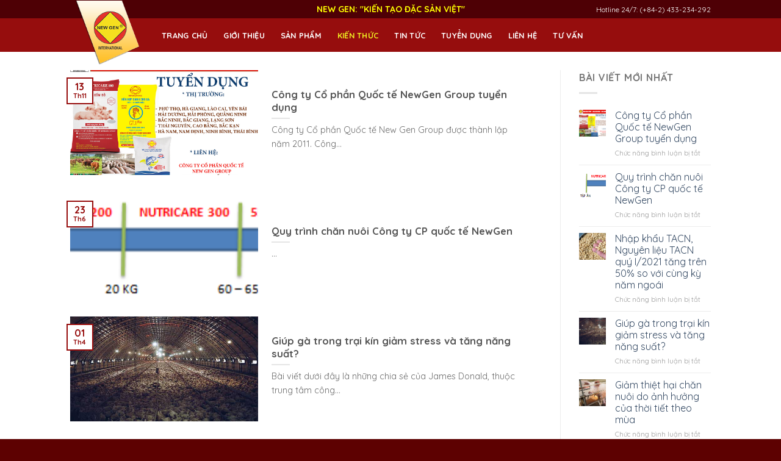

--- FILE ---
content_type: text/css
request_url: https://newgengroup.com.vn/wp-content/themes/flatsome-child/style.css?ver=3.0
body_size: 949
content:
/*
Theme Name: Flatsome Child
Description: This is a child theme for Flatsome Theme
Author: UX Themes
Template: flatsome
Version: 3.0
*/

/*************** ADD CUSTOM CSS HERE.   ***************/
.menudoc {
  padding-left: 10px;
}
[type="search"] {
    background-color: #ffffff87 !important;
}

.comments-closed {
  display: none;
}

.box-text p{
	color: #696969;
}

/**** Title module menu ****/
div .modtitle {
    line-height: 35px;
    height: 35px;
    font-size: 14px;
    color: #FFF;
    text-transform: uppercase;
    font-weight: bold;
    margin: 0 22px 10px 9px !important;
	padding: 0 2px;
    background: url(../../../wp-content/uploads/2021/05/bg_title_mod-b.png) repeat-x 0px 4px;
    position: relative;
    white-space: nowrap;
}
div .modtitle:before {
    content: "";
    height: 35px;
    left: -25px;
    margin: 0;
    position: absolute;
    width: 25px;
    background: url(../../../wp-content/uploads/2021/05/bg_title_mod-b.png) no-repeat 16px 0px;
    border-top-left-radius: 5px;
}
div .modtitle:after {
    content: "";
    height: 35px;
    margin: 0;
    padding: 0;
    position: absolute;
    right: -25px;
    width: 25px;
    background: url(../../../wp-content/uploads/2021/05/bg_title_mod-b.png) no-repeat 0px -70px;
}

/**** Content module menu ****/
.ux-menu-link__link{
	-webkit-box-flex:1;
	-ms-flex:1;flex:1;
	min-height:38px;
	-webkit-box-align:baseline;
	-ms-flex-align:baseline;
	align-items:baseline;
	font-size:15px;
	color: #252525 !important;
	padding-top:6px;
	padding-bottom:6px;
	color:currentColor;
	-webkit-transition:all .2s;-o-transition:all .2s;
	transition:all .2s;
	border-bottom-color:#cccccc;
	border-bottom-width:1px;
}
.ux-menu.ux-menu--divider-solid .ux-menu-link:not(:last-of-type) .ux-menu-link__link{
	border-bottom-style:dashed;
}
.links>li>a:before,i[class^="icon-"],i[class*=" icon-"]{
	color: #fd7616;
	font-family:'fl-icons' !important;
	font-display:block;
	speak:none !important;
	margin:0;
	padding:0;
	display:inline-block;
	font-style:normal !important;
	font-weight:normal !important;
	font-variant:normal !important;
	text-transform:none !important;
	position:relative;
	line-height:1.2
}
.ux-menu-link__icon+.ux-menu-link__text:active{
	color:#fd7616;
    font-weight: bold;
	transform: none;
}
.ux-menu-link__link:hover{
	color:#fd7616;
    transform: translate(10px, 0px);
}

/**** Title block sp (home) ****/
.title-block-sp{
	font-family: 'Arial' !important;
    text-transform: uppercase;
    font-size: 11px;
    font-weight: bold;
    width: 100%;
    border-top-left-radius: 4px;
    padding: 0 0 0 30px;
    margin: 0px 0 20px 0;
    line-height: 35px;
    background: url(../../../wp-content/uploads/2021/05/bg_title_mod-a.png) no-repeat -12px -1px;
}
.section-title-normal{
	border:none;
}
.section-title-normal span{
	margin-right:15px;
	padding-bottom:7.5px;
	padding-left:8px;
	margin-bottom:-2px;
	border: none;
}
.section-title a:hover{
	color:#960d0d;
}

/**** Footer ****/
ul .li-dashed li{
	font-size: 14px;
    border-bottom: 1px #dadada dashed;
    line-height: 20px;
    height: 30px;
}


div .widget ul.li-footer li {
	position: relative;
}
div .widget ul.li-footer li:hover {
	color: #FF7B30;
    border-color: #FFF;
    cursor: pointer;
    border-bottom: 1px dashed #FF7B30;
}
div .widget ul.li-footer li:before {
	content: "";
    height: 14px;
    left: -25px;
    position: absolute;
    top: 4px;
    width: 13px;
    background: url(../../../wp-content/uploads/2021/05/ic-list.png) no-repeat scroll 0 0px transparent;
}
div .widget ul.li-footer li:hover:before {
    background: url(../../../wp-content/uploads/2021/05/ic-list.png) no-repeat scroll 0 -14px transparent;
}
div .widget ul.li-footer li {
	color: #FFF;
    display: block;
    font-size: 14px;
    margin-left: 15px;
    width: fit-content;
    border-bottom: 1px dashed transparent;
}

.open-hours{
	background: url(../../../wp-content/uploads/2021/05/ic-openhour.png) no-repeat scroll 0 60% transparent;
    padding-left: 55px;
}

/**** Box Contact (Detail Product) ****/
.Nvar_Contact {
    width: auto;
    height: 20px;
    margin-left: 40px;
    /** background-color: #fff; **/
    position: absolute;
    float: left;
}
#Content_RightContact {
    width: 100%;
    height: auto;
    float: left;
    margin: 17px 0px 0px 0px;
    border: 2px solid #f96f02;
    border-radius: 5px;
    padding: 25px 15px 0px 15px;
}
.ul-ft>li {
    list-style: none;
    margin-left: 10px !important;
}


.logo img {
    display: block;
    width: auto;
    position: absolute;
    top: -57px;
}

/*************** ADD MOBILE ONLY CSS HERE  ***************/


}